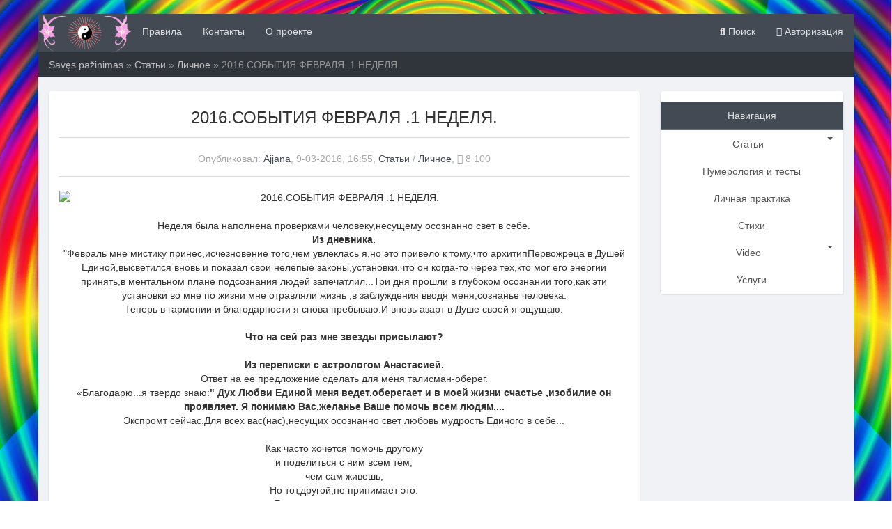

--- FILE ---
content_type: text/html; charset=utf-8
request_url: https://savespazinimas.lt/stati/licnoe/3350-20161.html
body_size: 35896
content:
<!DOCTYPE html>
<html lang="ru">
<html>
	<head>
        <!-- Global site tag (gtag.js) - Google Analytics -->
<script async src="https://www.googletagmanager.com/gtag/js?id=G-2ZYXZQBS6H"></script>
<script>
  window.dataLayer = window.dataLayer || [];
  function gtag(){dataLayer.push(arguments);}
  gtag('js', new Date());

  gtag('config', 'G-2ZYXZQBS6H');
</script>
		<title>2016.СОБЫТИЯ ФЕВРАЛЯ .1 НЕДЕЛЯ. » Savęs pažinimas</title>
<meta name="charset" content="utf-8">
<meta name="title" content="2016.СОБЫТИЯ ФЕВРАЛЯ .1 НЕДЕЛЯ. » Savęs pažinimas">
<meta name="description" content="1неделя февраля, с 1по 7 ЭНЕРГИИ ФЕВРАЛЯ.   ФЕВРАЛЬ ДОБРЕЕ БУДЕТ К ТЕМ, КТО СЕРДЦЕМ ЧИСТ И НЕ ЛУКАВИТ. МЕТЕЛЬ ВСЕ БЕДЫ УНЕСЕТ И В ЖИЗНИ РАДОСТЬ НАМ ФЕВРАЛЬ ПОДАРИТ.  Неделя была наполнена">
<meta name="keywords" content="ощущаю,помочь,перед,установки,когда,осознанно,звезды,может,Единой,жизни,любовь,ФЕВРАЛЬ,вновь,другой,ПОРТАЛ,ЛЮБВИ,ЕДИНОГО,Пороге,тревоги,хорошо">
<meta name="generator" content="DataLife Engine (https://dle-news.ru)">
<link rel="canonical" href="https://savespazinimas.lt/stati/licnoe/3350-20161.html">
<link rel="alternate" type="application/rss+xml" title="Savęs pažinimas" href="https://savespazinimas.lt/rss.xml">
<link rel="search" type="application/opensearchdescription+xml" title="Savęs pažinimas" href="https://savespazinimas.lt/index.php?do=opensearch">
<meta property="twitter:title" content="2016.СОБЫТИЯ ФЕВРАЛЯ .1 НЕДЕЛЯ. » Savęs pažinimas">
<meta property="twitter:url" content="https://savespazinimas.lt/stati/licnoe/3350-20161.html">
<meta property="twitter:card" content="summary_large_image">
<meta property="twitter:image" content="http://s48.radikal.ru/i120/1309/72/6a05df76ea7a.jpg">
<meta property="twitter:description" content="Неделя была наполнена проверками человеку,несущему осознанно свет в себе. Из дневника. &quot;Февраль мне мистику принес,исчезновение того,чем увлеклась я,но это привело к тому,что архитипПервожреца в Душей Единой,высветился вновь и показал свои нелепые законы,установки.что он когда-то через">
<meta property="og:type" content="article">
<meta property="og:site_name" content="Savęs pažinimas">
<meta property="og:title" content="2016.СОБЫТИЯ ФЕВРАЛЯ .1 НЕДЕЛЯ. » Savęs pažinimas">
<meta property="og:url" content="https://savespazinimas.lt/stati/licnoe/3350-20161.html">
<meta property="og:image" content="http://s48.radikal.ru/i120/1309/72/6a05df76ea7a.jpg">
<meta property="og:description" content="Неделя была наполнена проверками человеку,несущему осознанно свет в себе. Из дневника. &quot;Февраль мне мистику принес,исчезновение того,чем увлеклась я,но это привело к тому,что архитипПервожреца в Душей Единой,высветился вновь и показал свои нелепые законы,установки.что он когда-то через">

<script src="/engine/classes/js/jquery.js?v=90fe4"></script>
<script src="/engine/classes/js/jqueryui.js?v=90fe4" defer></script>
<script src="/engine/classes/js/dle_js.js?v=90fe4" defer></script>
<script type="application/ld+json">{"@context":"https://schema.org","@graph":[{"@type":"BreadcrumbList","@context":"https://schema.org/","itemListElement":[{"@type":"ListItem","position":1,"item":{"@id":"https://savespazinimas.lt/","name":"Savęs pažinimas"}},{"@type":"ListItem","position":2,"item":{"@id":"https://savespazinimas.lt/stati/","name":"Статьи"}},{"@type":"ListItem","position":3,"item":{"@id":"https://savespazinimas.lt/stati/licnoe/","name":"Личное"}},{"@type":"ListItem","position":4,"item":{"@id":"https://savespazinimas.lt/stati/licnoe/3350-20161.html","name":"2016.СОБЫТИЯ ФЕВРАЛЯ .1 НЕДЕЛЯ."}}]}]}</script>
		<!-- Favicons -->
          <link rel="shortcut icon" href="/templates/MyBlog/images/favicon.ico" />
		<link rel="shortcut icon" href="/templates/MyBlog/images/favicons/favicon.ico">
		<link rel="apple-touch-icon" sizes="57x57" href="/templates/MyBlog/images/favicons/apple-touch-icon-57x57.png">
		<link rel="apple-touch-icon" sizes="114x114" href="/templates/MyBlog/images/favicons/apple-touch-icon-114x114.png">
		<link rel="apple-touch-icon" sizes="72x72" href="/templates/MyBlog/images/favicons/apple-touch-icon-72x72.png">
		<link rel="apple-touch-icon" sizes="144x144" href="/templates/MyBlog/images/favicons/apple-touch-icon-144x144.png">
		<link rel="apple-touch-icon" sizes="60x60" href="/templates/MyBlog/images/favicons/apple-touch-icon-60x60.png">
		<link rel="apple-touch-icon" sizes="120x120" href="/templates/MyBlog/images/favicons/apple-touch-icon-120x120.png">
		<link rel="apple-touch-icon" sizes="76x76" href="/templates/MyBlog/images/favicons/apple-touch-icon-76x76.png">
		<link rel="apple-touch-icon" sizes="152x152" href="/templates/MyBlog/images/favicons/apple-touch-icon-152x152.png">
		<link rel="apple-touch-icon" sizes="180x180" href="/templates/MyBlog/images/favicons/apple-touch-icon-180x180.png">
		<link rel="icon" type="image/png" href="/templates/MyBlog/images/favicons/favicon-192x192.png" sizes="192x192">
		<link rel="icon" type="image/png" href="/templates/MyBlog/images/favicons/favicon-160x160.png" sizes="160x160">
		<link rel="icon" type="image/png" href="/templates/MyBlog/images/favicons/favicon-96x96.png" sizes="96x96">
		<link rel="icon" type="image/png" href="/templates/MyBlog/images/favicons/favicon-16x16.png" sizes="16x16">
		<link rel="icon" type="image/png" href="/templates/MyBlog/images/favicons/favicon-32x32.png" sizes="32x32">
		<meta name="msapplication-TileColor" content="#603cba">
		<meta name="msapplication-TileImage" content="/templates/MyBlog/images/favicons/mstile-144x144.png">
		<meta name="msapplication-square70x70logo" content="/templates/MyBlog/images/favicons/mstile-70x70.png">
		<meta name="msapplication-square150x150logo" content="/templates/MyBlog/images/favicons/mstile-150x150.png">
		<meta name="msapplication-square310x310logo" content="/templates/MyBlog/images/favicons/mstile-310x310.png">
		<meta name="msapplication-wide310x150logo" content="/templates/MyBlog/images/favicons/mstile-310x150.png">
		<!-- mobile tags -->
		<meta http-equiv="X-UA-Compatible" content="IE=edge">
		<meta name="viewport" content="width=device-width, initial-scale=1">
		<!-- Bootstrap -->
		<link rel="stylesheet" href="/templates/MyBlog/css/bootstrap.css">
		<link href="https://maxcdn.bootstrapcdn.com/font-awesome/4.2.0/css/font-awesome.min.css" rel="stylesheet">	
        <link rel="stylesheet" href="https://cdn.jsdelivr.net/npm/@fortawesome/fontawesome-free@6.6.0/css/fontawesome.min.css" integrity="sha384-NvKbDTEnL+A8F/AA5Tc5kmMLSJHUO868P+lDtTpJIeQdGYaUIuLr4lVGOEA1OcMy" crossorigin="anonymous">
		<!-- DLE style -->
		<link rel="stylesheet" href="/templates/MyBlog/css/engine.css">
		<link rel="stylesheet" href="/templates/MyBlog/css/styles.css">
		<link rel="stylesheet" href="/templates/MyBlog/css/gott.css">
        <link rel="stylesheet" href="/templates/MyBlog/css/owl.carousel.css">
        <link rel="stylesheet" href="/templates/MyBlog/css/owl.transitions.css">
        <link rel="stylesheet" href="/templates/MyBlog/css/site.min.css">
        <link rel="stylesheet" href="/templates/MyBlog/css/aos.css">
	</head>
    
	<body>
		<script>
<!--
var dle_root       = '/';
var dle_admin      = '';
var dle_login_hash = '7766441858265a8b332c81413b833036ad9dec82';
var dle_group      = 5;
var dle_skin       = 'MyBlog';
var dle_wysiwyg    = '2';
var quick_wysiwyg  = '2';
var dle_min_search = '4';
var dle_act_lang   = ["Yes", "No", "Enter", "Cancel", "Save", "Delete", "Loading. Please, wait..."];
var menu_short     = 'Quick edit';
var menu_full      = 'Full edit';
var menu_profile   = 'View profile';
var menu_send      = 'Send message';
var menu_uedit     = 'Admin Center';
var dle_info       = 'Information';
var dle_confirm    = 'Confirm';
var dle_prompt     = 'Enter the information';
var dle_req_field  = ["Fill the name field", "Fill the message field", "Fill the field with the subject of the message"];
var dle_del_agree  = 'Are you sure you want to delete it? This action cannot be undone';
var dle_spam_agree = 'Are you sure you want to mark the user as a spammer? This will remove all his comments';
var dle_c_title    = 'Send a complaint';
var dle_complaint  = 'Enter the text of your complaint to the Administration:';
var dle_mail       = 'Your e-mail:';
var dle_big_text   = 'Highlighted section of text is too large.';
var dle_orfo_title = 'Enter a comment to the detected error on the page for Administration ';
var dle_p_send     = 'Send';
var dle_p_send_ok  = 'Notification has been sent successfully ';
var dle_save_ok    = 'Changes are saved successfully. Refresh the page?';
var dle_reply_title= 'Reply to the comment';
var dle_tree_comm  = '0';
var dle_del_news   = 'Delete article';
var dle_sub_agree  = 'Do you really want to subscribe to this article’s comments?';
var dle_captcha_type  = '0';
var dle_share_interesting  = ["Share a link to the selected text", "Twitter", "Facebook", "Вконтакте", "Direct Link:", "Right-click and select «Copy Link»"];
var DLEPlayerLang     = {prev: 'Previous',next: 'Next',play: 'Play',pause: 'Pause',mute: 'Mute', unmute: 'Unmute', settings: 'Settings', enterFullscreen: 'Enable full screen mode', exitFullscreen: 'Disable full screen mode', speed: 'Speed', normal: 'Normal', quality: 'Quality', pip: 'PiP mode'};
var allow_dle_delete_news   = false;
var dle_search_delay   = false;
var dle_search_value   = '';
jQuery(function($){
FastSearch();
});
//-->
</script>
<br>
		<main>
			<div class="container cont-page"> 
                	<nav class="navbar navbar-inverse" role="navigation" style="margin: 0px -15px 15px -15px;">
		<div class="navbar-header">
			<button type="button" class="navbar-toggle" data-toggle="collapse" data-target="#bs-example-navbar-collapse-1">
				<span class="sr-only">Toggle navigation</span>
				<span class="icon-bar"></span>
				<span class="icon-bar"></span>
				<span class="icon-bar"></span>
			</button>
            <div data-aos="zoom-in"><a href="/"><img src="/templates/MyBlog/images/zeoslogo.png" title="Savęs Pažinimas" width="134" height="54" alt="Savęs Pažinimas" /></a></div>
		</div>
		<div class="collapse navbar-collapse" id="bs-example-navbar-collapse-1">
			<ul class="nav navbar-nav">
				<!--<li class="dropdown">
					<a href="#" class="dropdown-toggle" data-toggle="dropdown"> Сайт<b class="caret"></b></a>
					<ul class="dropdown-menu">
                        <li><a href="/rules.html">Правила</a></li>
                        <li><a href="/kontaktai.html">Контакты</a></li>
						<li class="divider"></li> 
                        <li><a href="/statistics.html">Статистика</a></li> 
				  <li><a href="/paslaugos.html">О проекте</a></li>
               
					</ul>
				</li>-->
				        
			 <li><a href="/rules.html">Правила</a></li>
                 <li><a href="/kontaktai.html">Контакты</a></li>
                <li><a href="/paslaugos.html">О проекте</a></li>
			</ul>
            <ul class="nav navbar-nav navbar-right">
            <li><a href="#searchmodal" data-toggle="modal"><i class="fa fa-search" aria-hidden="true"></i> Поиск</a></li>
            <li><a href="#authprof" data-toggle="modal">
                <div data-aos="fade-left">
            
            <i class="fa fa-sign-in"></i> Авторизация
                </div>
            </a></li>
            </ul>
		</div>
	</nav>
<div id="authprof" class="modal fade">
  <div class="modal-dialog">
    <div class="modal-content">
      <div class="modal-header" style="background: #7cd1ef;color: #31708f;border: #4fc1e9;">
        <button type="button" class="close" data-dismiss="modal" aria-hidden="true">?</button>
        <h4 class="modal-title">
        
         Авторизация
        </h4>
      </div>
      <div class="modal-body">
        ﻿<div class="row">
		<div class="col-md-12 col-md-12 col-lg-12 col-lg-12">
    	 <div class="well profile" style="width: 100%;">
             
             	
<!--noindex-->			 
	<div>
        <center><h4> Вход на сайт</h4></center><hr />
		<p>
			<form  role="form" method="post" action="">
				<div class="input-group">
          <span class="input-group-addon"><i class="fa fa-user" ></i></span>
          <input type="text" name="login_name" id="inputEmail" class="form-control" placeholder="Введите логин">
        </div><br>
				<div class="input-group">
          <span class="input-group-addon"><i class="fa fa-lock" ></i></span>
          <input type="password" name="login_password" id="inputPassword" class="form-control" placeholder="Введите пароль">
        </div><br>
				<div class="checkbox">
					<label><input type="checkbox" value="1" name="login_not_save" /> Запомнить</label>
				</div>
				<button type="submit" class="btn btn-primary">Войти</button>
				<input class="form-control" name="login" type="hidden" id="login" value="submit" />

			</form>
		</p>
<div class="btn-group btn-group-justified">
  <div class="btn-group">
      <a href="https://savespazinimas.lt/index.php?do=register"><button type="button" class="btn btn-default">Регистрация</button></a>
  </div>
  <div class="btn-group">
      <a href="https://savespazinimas.lt/index.php?do=lostpassword"><button type="button" class="btn btn-default">Забыли пароль?</button></a>
  </div>
</div>
		<p><br></p>
	</div>

	<div>
        <center><h4>Войти с помощью социальных сетей</h4></center>
		<p>
			
			
			
			
			
		</p>	
	</div>
<!--/noindex-->																																																																																																																																																				

    	 </div>                 
		</div>
	</div>
      </div>
    </div>
  </div>
</div>

<div id="searchmodal" class="modal fade">
  <div class="modal-dialog">
    <div class="modal-content">
      <div class="modal-header" style="background: #7cd1ef;color: #31708f;border: #4fc1e9;">
        <button type="button" class="close" data-dismiss="modal" aria-hidden="true">?</button>
        <h4 class="modal-title">Поиск по сайту</h4>
      </div>
      <div class="modal-body">
        <form class="form-inline" role="form" method="post" action=''>
            <div class="input-group" style="width: 100%;">
                <input type="text" class="form-control" name="story">
				<input type="hidden" name="do" value="search">
				<input type="hidden" name="subaction" value="search">
				<span class="input-group-btn">
                <input class="btn btn-default" value="Найти" type="submit" / style="width: 100%;">	
                </span>
            </div>
        </form>
      </div>
    </div>
  </div>
</div>
                
                <div class="row">
	<div class="col-xs-12 col-sm-12 col-md-12 col-lg-12">
		<div class="breadcrumb">
			<a href="https://savespazinimas.lt/">Savęs pažinimas</a> » <a href="https://savespazinimas.lt/stati/">Статьи</a> » <a href="https://savespazinimas.lt/stati/licnoe/">Личное</a> » 2016.СОБЫТИЯ ФЕВРАЛЯ .1 НЕДЕЛЯ.
		</div>
	</div>
</div>
                
				
				<div class="row">
					<div class="col-xs-12 col-sm-12 col-md-9 col-lg-9">
						
						<div class="panel panel-">
<div class="panel-body">
<div class="row">
	<article>
		<div class="col-xs-12 col-sm-12 col-md-12 col-lg-12">
            <h3 style="margin: -5px 0px 3px 0;">2016.СОБЫТИЯ ФЕВРАЛЯ .1 НЕДЕЛЯ.</h3>
			<hr class="hr1"><br>
            <div class="infull">Опубликовал: <span class="shtitle"><a onclick="ShowProfile('Ajjana', 'https://savespazinimas.lt/user/Ajjana/', '0'); return false;" href="https://savespazinimas.lt/user/Ajjana/">Ajjana</a></span>, 9-03-2016, 16:55, <span class="shtitle"><a href="https://savespazinimas.lt/stati/">Статьи</a> / <a href="https://savespazinimas.lt/stati/licnoe/">Личное</a></span>, <i class="fa fa-eye"></i> 8 100 <!--<i class="fa fa-comment-o"></i> 0 --></div>
            <hr class="hr1">
			<br>
		          	<div class="full-content"><div style="text-align:center;"><!--dle_image_begin:http://s48.radikal.ru/i120/1309/72/6a05df76ea7a.jpg|--><img src="http://s48.radikal.ru/i120/1309/72/6a05df76ea7a.jpg" style="max-width:100%;" alt="2016.СОБЫТИЯ ФЕВРАЛЯ .1 НЕДЕЛЯ."><!--dle_image_end--></div><br>Неделя была наполнена проверками человеку,несущему осознанно свет в себе.<br><b>Из дневника.</b><br>"Февраль мне мистику принес,исчезновение того,чем увлеклась я,но это привело к тому,что архитипПервожреца в Душей Единой,высветился вновь и показал свои нелепые законы,установки.что он когда-то через тех,кто мог его энергии принять,в ментальном плане подсознания людей запечатлил...Три дня прошли в глубоком осознании того,как эти установки во мне по жизни мне отравляли жизнь ,в заблуждения вводя меня,сознанье человека.<br>Теперь в гармонии и благодарности я снова пребываю.И вновь азарт в Душе своей я ощущаю.<br><br><b>Что на сей раз мне звезды присылают?</b><br><br><b>Из переписки с астрологом Анастасией.</b><br>Ответ на ее предложение сделать  для меня талисман-оберег.<br>«Благодарю...я  твердо знаю:<b>" Дух Любви Единой меня ведет,оберегает и  в  моей жизни счастье ,изобилие он проявляет. Я понимаю Вас,желанье Ваше помочь всем людям....</b><br>Экспромт сейчас.Для всех вас(нас),несущих осознанно свет любовь мудрость Единого в себе...<br><br>Как часто хочется помочь другому<br>и поделиться с ним всем тем,<br>чем сам живешь,<br>Но тот,другой,не принимает это.<br>Быть может,время не пришло,<br>а может быть ему не суждено<br>понять все то,что звезды говорят..<br>Ты понимаешь это,терпеливо ждешь,<br>когда проснется человек.<br>Надеждой,верою горя,<br>свой факел знания настойчиво неся....<br>С уважением Лея Любовь."<br><br><b>"05.02.2016.ВХОЖДЕНИЕ В ПОРТАЛ ЛЮБВИ ЕДИНОГО.</b><br>Открылись Двери в Глубине<br>стою я на Пороге<br>и в Неизвестное смотрю,<br>но нет во мне тревоги.<br><br>Мне хорошо.Тепло.Уютно.<br>Я ощущаю трепет.Зов.<br>Иду навстречу смело в неизвестность,<br>во мне и радость. и любовь.<br><br>Предстала я перед Незримым<br>всю обнажив себя до дна.<br>Слилась я с сердцем  и Душою,<br>доверия к НЕМУ  полна..<br><br>Свет Ангел крылья распахнул<br>я замерла перед полетом...<br>восторг,реальность бытия<br>пронзил меня и,я паря,<br><br>лечу по залу<br>в танце словно птица,<br>забыв про годы ,про себя...<br><br><b>А на другой день Архитип Первожреца раскрыл свои мыслеформы,созданные в моменты ослепления любви и мудрости в нем,под воздействием ненависти к Человеку...</b><br><br>Продолжение следует. ..<br>Лея.2016.
					<br>
					<hr class="hr1">
                        
<br>						
					
						<div class="ratebox2">
						<ul class="reset">
						  <li><a href="#" onclick="doRate('plus', '3350'); return false;" ><img src="/templates/MyBlog/images/like.png" title="Нравится" alt="Нравится" style="width:14px;" /></a></li>
						  <li><span id="ratig-layer-3350"><span class="ratingtypeplus" >0</span></span></li>
						</ul></div>
						

					
					</div>
		          	<p>&emsp; </p>
	         	
	         		<p>
	         			
	         		</p>
	         		  
        
		</div>
	</article>
</div>
</div>
<div class="panel-footer">


</div>
</div>
 

<div class="panel panel-default">
<div class="panel-heading">Похожие публикации</div>
<div class="panel-body">
<div class="row">
	<section>
		<div class="col-lg-12 clearfix">
			<ul class="list-group">
				<div class="media">
  <a class="pull-left" href="https://savespazinimas.lt/stati/licnoe/3277-..html">
    <img class="media-object" src="http://img0.liveinternet.ru/images/attach/c/8/100/330/100330532_nyaM9RJvuoc.jpg" style="width:100px">
  </a>
  <div class="media-body">
      <a href="https://savespazinimas.lt/stati/licnoe/3277-..html"><h4 class="media-heading">02:02.2016.ЭКСПРОМТ ДУШИ...</h4></a>
    Как часто хочется помочь другому и поделиться с ним всем тем, чем сам живешь,[...
  </div>
</div><div class="media">
  <a class="pull-left" href="https://savespazinimas.lt/stati/licnoe/3347-2016.4..html">
    <img class="media-object" src="http://ardali.ucoz.ru/_pu/4/82769831.jpg" style="width:100px">
  </a>
  <div class="media-body">
      <a href="https://savespazinimas.lt/stati/licnoe/3347-2016.4..html"><h4 class="media-heading">2016.СОБЫТИЯ ФЕВРАЛЯ .4 НЕДЕЛЯ.</h4></a>
    .4неделя.с 22 по 28.02. Из предсказательного календаря Леи Айянасан на 2016г. &quot;ЭНЕРГИИ...
  </div>
</div><div class="media">
  <a class="pull-left" href="https://savespazinimas.lt/stati/licnoe/3291--.-..html">
    <img class="media-object" src="http://gazetadnovets.ru/files/87/137/x_ab17e707_1_.jpg" style="width:100px">
  </a>
  <div class="media-body">
      <a href="https://savespazinimas.lt/stati/licnoe/3291--.-..html"><h4 class="media-heading">ПРОЯВЛЕНИЕ СКРЫТОГО.ФРАГМЕНТ ИСТОРИИ ПЕРВОЖРЕЦА.ЛИЧНОЕ</h4></a>
    По мере того,как я земная,выучиваю свои уроки,дары Единого приходят в мою жизнь......
  </div>
</div><div class="media">
  <a class="pull-left" href="https://savespazinimas.lt/stati/licnoe/3243-kto-on.html">
    <img class="media-object" src="/templates/MyBlog/dleimages/no_image.jpg" style="width:100px">
  </a>
  <div class="media-body">
      <a href="https://savespazinimas.lt/stati/licnoe/3243-kto-on.html"><h4 class="media-heading">КТО ОН?</h4></a>
    Он-Тот,кто спрятал Сам Себя внутри меня Эоны лет Он терпеливо ждал, когда же всю себя приму, когда...
  </div>
</div><div class="media">
  <a class="pull-left" href="https://savespazinimas.lt/main/stixi/671-vozvraschenie.html">
    <img class="media-object" src="/templates/MyBlog/dleimages/no_image.jpg" style="width:100px">
  </a>
  <div class="media-body">
      <a href="https://savespazinimas.lt/main/stixi/671-vozvraschenie.html"><h4 class="media-heading">ВОЗВРАЩЕНИЕ</h4></a>
    Мой Дракон во мне расправил крылья и летит,несет меня туда,где Свет,...
  </div>
</div>
			</ul>
		</div>
	</section>
</div>
</div>
</div>


<div class="row">
	<section>
		<div class="col-xs-12 col-sm-12 col-md-12 col-lg-12">
		
		  	<p><!--dlenavigationcomments--></p>
		</div>
	</section>
</div>
					</div>
					<div class="col-xs-12 col-sm-12 col-md-3 col-lg-3">
						<div data-aos="zoom-in-up">
<div class="panel panel-default">
  <div class="panel-heading" style="background-color: #434A54;border-color: #656D78;color: #ddd;">Навигация</div>
    <div id="main-menu" class="list-group">
                <a href="#m1" class="list-group-item" data-toggle="collapse" data-parent="#main-menu">Статьи  <span class="caret pull-right"></span></a>
                <div class="collapse list-group-level1" id="m1">
                              <a href="/stati/alximija/" class="list-group-item" data-parent="#sub-menu">Алхимия</a>
                    <a href="/stati/aktivizacija-dnk/" class="list-group-item" data-parent="#sub-menu">Активация ДНК</a>
                     <a href="/stati/praktika_ru/" class="list-group-item" data-parent="#sub-menu">Практика</a>                    
                    <a href="/stati/astraljnje-planj/" class="list-group-item" data-parent="#sub-menu">Астральные планы</a>
					<a href="/stati/voznesenie/" class="list-group-item" data-parent="#sub-menu">Вознесение</a>
					<a href="/stati/gaja-issledovaniye/" class="list-group-item" data-parent="#sub-menu">Гайя-метафизика </a>
					<a href="/stati/duxovnoe/" class="list-group-item" data-parent="#sub-menu">Духовное</a>
					<a href="/stati/deti-novogo-vremeni/" class="list-group-item" data-parent="#sub-menu">Дети Нового времени </a>
					<a href="/stati/zemnoje/" class="list-group-item" data-parent="#sub-menu">Земное</a>
					<a href="/stati/kvantovaja-fizika/" class="list-group-item" data-parent="#sub-menu">Квантовая физика</a>
					<a href="/stati/krajon/" class="list-group-item" data-parent="#sub-menu">Крайон</a>
					<a href="/stati/liubovj-sex/" class="list-group-item" data-parent="#sub-menu">Любовь.Секс</a>
					<a href="/stati/lietuviu/" class="list-group-item" data-parent="#sub-menu">Литовский</a>
					<a href="/stati/magija/" class="list-group-item" data-parent="#sub-menu">Магия</a>
					<a href="/stati/xronika-akachi/" class="list-group-item" data-parent="#sub-menu">Хроники Акаши</a>
					<a href="/stati/cenneling/" class="list-group-item" data-parent="#sub-menu">Челенинг</a>
				</div>
            	<a href="/stati/numerologiya-i-testy/" class="list-group-item">Нумерология и тесты</a>
                <a href="/stati/licnoe/" class="list-group-item">Личная практика</a>
                <a href="/stixi" class="list-group-item">Стихи</a>
               
              <a href="#m2" class="list-group-item" data-toggle="collapse" data-parent="#main-menu">Video<span class="caret pull-right"></span></a>
                <div class="collapse list-group-level1" id="m2">
                    <a href="/media/naucno-poznavateljnje/" class="list-group-item" data-parent="#sub-menu">Ученые-Познавательные</a>
                    <a href="/media/xudozestvennje-filmj/" class="list-group-item" data-parent="#sub-menu">Фильмы</a>
                    <a href="/media/psixologija/" class="list-group-item" data-parent="#sub-menu">Психология 3-го тысячелетия</a>
					<a href="/media/treningi/" class="list-group-item" data-parent="#sub-menu">Коучинг</a>
					<a href="/media/lekcii/" class="list-group-item" data-parent="#sub-menu">Лекции</a>
					<a href="/media/psixologija-otnochenij/" class="list-group-item" data-parent="#sub-menu">Психология отношений</a>
					<a href="/media/meditativnaja-muzjka/" class="list-group-item" data-parent="#sub-menu">Медитативная музыка</a>
					<a href="/media/meditacii/" class="list-group-item" data-parent="#sub-menu">Медитация.практика</a>
					<a href="/media/muzjka/" class="list-group-item" data-parent="#sub-menu">Музыка</a>
					<a href="/media/muljtfilmj/" class="list-group-item" data-parent="#sub-menu">Мультфильмы</a>
					<a href="/media/audio/" class="list-group-item" data-parent="#sub-menu">Аудио</a>
                    
                </div>
         <a href="http://savespazinimas.lt/paslaugos.html" class="list-group-item">Услуги</a>
        </div>   
</div>
</div>



<div data-aos="zoom-in-up">
<div class="panel panel-default">
  <div class="panel-heading" style="background-color: #434A54;border-color: #656D78;color: #ddd;">Облако тегов</div>
  <div class="panel-body">
    <span class="clouds_xsmall"><a href="https://savespazinimas.lt/tags/%D0%B2%D0%B7%D0%B3%D0%BB%D1%8F%D0%B4/" title="Publication found: 1">взгляд</a></span> <span class="clouds_xlarge"><a href="https://savespazinimas.lt/tags/%D0%B2%D1%80%D0%B5%D0%BC%D1%8F/" title="Publication found: 2">время</a></span> <span class="clouds_xsmall"><a href="https://savespazinimas.lt/tags/%D0%B4%D1%83%D1%88%D0%B0/" title="Publication found: 1">душа</a></span> <span class="clouds_xsmall"><a href="https://savespazinimas.lt/tags/%D0%B7%D0%B4%D0%BE%D1%80%D0%BE%D0%B2%D1%8C%D0%B5/" title="Publication found: 1">здоровье</a></span> <span class="clouds_xsmall"><a href="https://savespazinimas.lt/tags/%D0%B7%D0%B5%D0%BC%D0%BB%D0%B8/" title="Publication found: 1">земли</a></span> <span class="clouds_xsmall"><a href="https://savespazinimas.lt/tags/%D0%BA%D0%B0%D1%80%D0%B0%D1%87%D1%83%D0%BD/" title="Publication found: 1">карачун</a></span> <span class="clouds_xsmall"><a href="https://savespazinimas.lt/tags/%D0%BC%D0%B5%D1%81%D1%82%D1%8C/" title="Publication found: 1">месть</a></span> <span class="clouds_xsmall"><a href="https://savespazinimas.lt/tags/%D0%BC%D0%B8%D1%80%D1%8B/" title="Publication found: 1">миры</a></span> <span class="clouds_xsmall"><a href="https://savespazinimas.lt/tags/%D0%BC%D1%83%D0%B6%D1%87%D0%B8%D0%BD%D0%B0%D0%BC/" title="Publication found: 1">мужчинам</a></span> <span class="clouds_xsmall"><a href="https://savespazinimas.lt/tags/%D0%BC%D1%8B%D1%81%D0%BB%D0%B8/" title="Publication found: 1">мысли</a></span> <span class="clouds_xsmall"><a href="https://savespazinimas.lt/tags/%D0%BD%D0%B5%D0%B3%D0%B0%D1%82%D0%B8%D0%B2/" title="Publication found: 1">негатив</a></span> <span class="clouds_xsmall"><a href="https://savespazinimas.lt/tags/%D0%BE%D0%BA%D0%BE%D0%B2%D1%8B/" title="Publication found: 1">оковы</a></span> <span class="clouds_xsmall"><a href="https://savespazinimas.lt/tags/%D0%BE%D1%81%D0%B2%D0%BE%D0%B1%D0%BE%D0%B6%D0%B4%D0%B5%D0%BD%D0%B8%D0%B5/" title="Publication found: 1">освобождение</a></span> <span class="clouds_xsmall"><a href="https://savespazinimas.lt/tags/%D0%BE%D1%81%D0%BE%D0%B7%D0%BD%D0%B0%D0%BD%D0%B8%D0%B5/" title="Publication found: 1">осознание</a></span> <span class="clouds_xsmall"><a href="https://savespazinimas.lt/tags/%D0%BF%D1%80%D0%B8%D0%BD%D1%8F%D1%82%D0%B8%D0%B5/" title="Publication found: 1">принятие</a></span> <span class="clouds_xsmall"><a href="https://savespazinimas.lt/tags/%D0%BF%D1%80%D0%BE%D0%B8%D1%81%D1%85%D0%BE%D0%B4%D1%8F%D1%89%D0%B5%D0%B5/" title="Publication found: 1">происходящее</a></span> <span class="clouds_xsmall"><a href="https://savespazinimas.lt/tags/%D1%80%D0%B5%D0%B0%D0%BA%D1%86%D0%B8%D1%8F/" title="Publication found: 1">реакция</a></span> <span class="clouds_xsmall"><a href="https://savespazinimas.lt/tags/%D1%81%D0%B2%D0%B5%D1%80%D1%88%D0%B8%D0%BB%D0%BE%D1%81%D1%8C/" title="Publication found: 1">свершилось</a></span> <span class="clouds_xsmall"><a href="https://savespazinimas.lt/tags/%D1%81%D0%B5%D0%BA%D1%81%D1%83%D0%B0%D0%BB%D1%8C%D0%BD%D0%BE%D1%81%D1%82%D1%8C/" title="Publication found: 1">сексуальность</a></span> <span class="clouds_xsmall"><a href="https://savespazinimas.lt/tags/%D1%81%D0%BE%D0%B1%D1%8B%D1%82%D0%B8%D1%8F/" title="Publication found: 1">события</a></span> <span class="clouds_xsmall"><a href="https://savespazinimas.lt/tags/%D1%81%D0%BE%D0%BB%D0%BD%D1%86%D0%B5/" title="Publication found: 1">солнце</a></span> <span class="clouds_xsmall"><a href="https://savespazinimas.lt/tags/%D1%87%D0%B5%D0%BB%D0%BE%D0%B2%D0%B5%D0%BA/" title="Publication found: 1">человек</a></span> <span class="clouds_xsmall"><a href="https://savespazinimas.lt/tags/%D1%8D%D0%BA%D1%81%D0%BF%D1%80%D0%BE%D0%BC%D1%82/" title="Publication found: 1">экспромт</a></span> <span class="clouds_xsmall"><a href="https://savespazinimas.lt/tags/%D1%8D%D0%BC%D0%BE%D1%86%D0%B8%D0%B8/" title="Publication found: 1">эмоции</a></span>
  </div>
</div>
</div>
					</div>           
				</div>
                <div class="panel panel-default" style="margin: 5px -15px 0px -15px;">
                <div class="panel-heading footerh" style="background-color: #434A54;color:#ddd;border-color: #434a54; font-family:NautilusPompilius;">savespazinimas.lt</div>
                <div class="panel-body" style="background: #F7F9F9 ;color: #222;">
                        <div class="row">
  <div class="col-md-3 col-xs-3 col-sm-3 col-md-3 col-lg-3 col-xl-3">
       
     <div class="flogo" ><a href="/index.php?do=cat&category=main"><img src="/templates/MyBlog/images/zeoslogo.png" title="Savęs Pažinimas" width="134" height="54" alt="Savęs Pažinimas" /></a></div>
  </div>
    <div class="col-md-9 col-xs-9 col-sm-9 col-md-9 col-lg-9 col-xl-9">
        <h4> © 2025 "Savęs Pažinimas"</h4>
	 Visos teisės saugomos <br>
    </div>
</div>
                </div>
                </div>
			</div>
		</main>
        <br>

        <script>
    	$(document).ready(function() {
  		$("#owl-demo").owlCarousel({
      	autoPlay: 3000, 
      	pagination:false,
      	navigation:false,
      	items : 4,
      	itemsDesktop : [1199,3],
      	itemsDesktopSmall : [979,3]
  		});
		});
		</script>
        <script>
        $(document).ready(function() {
 
        $("#owl-demo1").owlCarousel({
        autoPlay: 3000, 
        navigation : false, // Show next and prev buttons
        slideSpeed : 300,
        paginationSpeed : 400,
        singleItem:true,
        transitionStyle : "fadeUp"
 
        // "singleItem:true" is a shortcut for:
        // items : 1, 
        // itemsDesktop : false,
        // itemsDesktopSmall : false,
        // itemsTablet: false,
        // itemsMobile : false
 
        });
 
        });
        </script>
    <script src="/templates/MyBlog/js/aos.js"></script>
    <script>
      AOS.init({
        easing: 'ease-in-out-sine'
      });
    </script>
		<script src="/templates/MyBlog/js/bootstrap.js"></script>
		<script src="/templates/MyBlog/js/libs.js"></script>
        <script src="/templates/MyBlog/js/owl.carousel.js"></script>

	</body>
</html>
<!-- DataLife Engine Copyright SoftNews Media Group (http://dle-news.ru) -->


--- FILE ---
content_type: text/css
request_url: https://savespazinimas.lt/templates/MyBlog/css/gott.css
body_size: 21562
content:
@font-face {
    font-family:NautilusPompilius; 
    src: url(../css/8343.otf); 
   }
@font-face {
    font-family:Trebuchet MS; 
    src: url(../css/ff.ttf); 
   }
.cont-page{
    background-color: #f1f2f6;
    box-shadow: 0 2px 6px 0 rgba(0,0,0,0.11), 0 0 35px 0 rgba(0,0,0,0.06);
    -webkit-box-shadow: 0 2px 6px 0 rgba(0,0,0,0.11), 0 0 35px 0 rgba(0,0,0,0.06);
}
#owl-demo .item img{
    display: block;
    width: 100%;
    height: auto;
}
#owl-demo .item{
  margin: 4px;
}

.t_title{
        color: #434a54;
    line-height: 1.1;
    font-size: 14px;
    text-align: left;
}
#owl-demo1 .item img{
    display: block;
    width: 100%;
        height: 400px;
}

#owl-demo .item{

  text-align: center;
}
.customNavigation{
  text-align: center;
}
//use styles below to disable ugly selection
.customNavigation a{
  -webkit-user-select: none;
  -khtml-user-select: none;
  -moz-user-select: none;
  -ms-user-select: none;
  user-select: none;
  -webkit-tap-highlight-color: rgba(0, 0, 0, 0);
}
.short-title{
        font-size: 16px;
       margin: -5px 0px 5px 0px;
}
.short-title a{
    text-decoration: none;
    color: #434A54;
    transition: 0.3s;
}
.short-title a:hover{
    text-decoration: none;
    color: #000;
    transition: 0.3s;
}
.shtitle a{
    color: #434A54;
    transition: 0.3s;
}
.shtitle a:hover{
    text-decoration: none;
    color: #000;
    transition: 0.3s;
}




figure.snip1253 {
  font-family: 'Raleway', Arial, sans-serif;
  color: #fff;
  position: relative;
  float: left;
  overflow: hidden;
  margin: 10px 1%;
  
  width: 100%;
  background-color: #ffffff;
  color: #000000;
  text-align: left;
  font-size: 16px;
  
}
figure.snip1253 * {
  -webkit-box-sizing: border-box;
  box-sizing: border-box;
  -webkit-transition: all 0.3s ease;
  transition: all 0.3s ease;
}
figure.snip1253 .image {
  max-height: 220px;
  overflow: hidden;
}
figure.snip1253 img {
  max-width: 100%;
  vertical-align: top;
  position: relative;
}
figure.snip1253 figcaption {
   margin: -40px 15px 5px;
    padding: 15px;
    height: 130px;
    position: relative;
    background-color: #ffdd87;
    border: 1px solid #ffce54;
    border-radius: 4px;
    -webkit-box-shadow: 0 1px 2px rgba(0,0,0,.2);
    -moz-box-shadow: 0 1px 2px rgba(0,0,0,.2);
    box-shadow: 0 1px 2px rgba(0,0,0,.2);
    -webkit-border-radius: 4px;
    -moz-border-radius: 4px;
}
figure.snip1253 .date {
  background-color: #2980b9;
  top: 15px;
  color: #fff;
  left: 15px;
  min-height: 48px;
  min-width: 48px;
  position: absolute;
  text-align: center;
  font-size: 20px;
  font-weight: 700;
  text-transform: uppercase;
}
figure.snip1253 .date span {
  display: block;
  line-height: 24px;
}
figure.snip1253 .date .month {
  font-size: 14px;
  background-color: rgba(0, 0, 0, 0.1);
}
figure.snip1253 h3,
figure.snip1253 p {
  margin: 0;
  padding: 0;
}
figure.snip1253 h3 {
  min-height: 50px;
  margin-bottom: 10px;
  margin-left: 60px;
  display: inline-block;
  font-weight: 600;
  text-transform: uppercase;
}
figure.snip1253 p {
  font-size: 0.8em;
  margin-bottom: 20px;
  line-height: 1.6em;
}
figure.snip1253 footer {
  padding: 0 25px;
  background-color: #20638f;
  color: #e6e6e6;
  font-size: 0.8em;
  line-height: 30px;
  text-align: right;
}
figure.snip1253 footer > div {
  display: inline-block;
  margin-left: 10px;
}
figure.snip1253 footer i {
  color: rgba(255, 255, 255, 0.2);
  margin-right: 5px;
}
figure.snip1253 a {
  left: 0;
  right: 0;
  top: 0;
  bottom: 0;
  position: absolute;
  z-index: 1;
}
figure.snip1253:hover img,
figure.snip1253.hover img {
  -webkit-transform: scale(1.15);
  transform: scale(1.15);
}
#main-menu {
    background-color:#ffffff;
}

.list-group-item {
    background-color: #fff;
    border: none;
}

a.list-group-item {
    color: #555;
}

a.list-group-item:hover,
a.list-group-item:focus {
    background-color: #e6e9ed;
}

a.list-group-item.active,
a.list-group-item.active:hover,
a.list-group-item.active:focus {
    color: #FFF;
    background-color: #e6e9ed;
    border: none;
}

.list-group-item:first-child,
.list-group-item:last-child {
    border-radius: 0;
}

.list-group-level1 .list-group-item {
    padding-left:30px;
}

.list-group-level2 .list-group-item {
    padding-left:60px;
}
.tab-content{
    padding: 10px;
}
.nav-tabs{
    background-color: #e6e9ed;
    border-bottom: none;
    border-radius: 4px 4px 0 0;
    -webkit-border-radius: 4px 4px 0 0;
    -moz-border-radius: 4px 4px 0 0;
}

.profile 
{
    min-height: 355px;
    display: inline-block;
    }
figcaption.ratings
{
    margin-top:20px;
    }
figcaption.ratings a
{
    color:#f1c40f;
    font-size:11px;
    }
figcaption.ratings a:hover
{
    color:#f39c12;
    text-decoration:none;
    }
.divider 
{
    border-top:1px solid rgba(0,0,0,0.1);
    }
.emphasis 
{
    border-top: 4px solid transparent;
    }
.emphasis:hover 
{
    border-top: 4px solid #1abc9c;
    }
.emphasis h2
{
    margin-bottom:0;
    }
span.tags 
{
    background: #1abc9c;
    border-radius: 2px;
    color: #f5f5f5;
    font-weight: bold;
    padding: 2px 4px;
    }
.panel-body img{
    max-width: 100%;
    
}
.blue{
	background-color: #7cd1ef;
    border: #4fc1e9;
    color: #31708f;
}
.full-title{
        font-size: 20px;
    margin: 0px 0px 15px 0px;
}
.hr1{
    margin-top: 15px;
    margin-bottom: 0px;
    border: 0;
    border-top: 1px solid #d8d8d8;
}
.infull{
    color:#a9a8a8;
    
}
.comment-list .row {
  margin-bottom: 0px;
}
.comment-list .panel .panel-heading {
  padding: 4px 15px;
  position: absolute;
  border:none;
  /*Panel-heading border radius*/
  border-top-right-radius:0px;
  top: 1px;
}
.comment-list .panel .panel-heading.right {
  border-right-width: 0px;
  /*Panel-heading border radius*/
  border-top-left-radius:0px;
  right: 16px;
}
.comment-list .panel .panel-heading .panel-body {
  padding-top: 6px;
}
.comment-list figcaption {
  /*For wrapping text in thumbnail*/
  word-wrap: break-word;
}
/* Portrait tablets and medium desktops */
@media (min-width: 768px) {
  .comment-list .arrow:after, .comment-list .arrow:before {
    content: "";
    position: absolute;
    width: 0;
    height: 0;
    border-style: solid;
    border-color: transparent;
  }
  .comment-list .panel.arrow.left:after, .comment-list .panel.arrow.left:before {
    border-left: 0;
  }
  /*****Left Arrow*****/
  /*Outline effect style*/
  .comment-list .panel.arrow.left:before {
    left: 0px;
    top: 30px;
    /*Use boarder color of panel*/
    border-right-color: inherit;
    border-width: 16px;
  }
  /*Background color effect*/
  .comment-list .panel.arrow.left:after {
    left: 1px;
    top: 31px;
    /*Change for different outline color*/
    border-right-color: #FFFFFF;
    border-width: 15px;
  }
  /*****Right Arrow*****/
  /*Outline effect style*/
  .comment-list .panel.arrow.right:before {
    right: -16px;
    top: 30px;
    /*Use boarder color of panel*/
    border-left-color: inherit;
    border-width: 16px;
  }
  /*Background color effect*/
  .comment-list .panel.arrow.right:after {
    right: -14px;
    top: 31px;
    /*Change for different outline color*/
    border-left-color: #FFFFFF;
    border-width: 15px;
  }
}
.comment-list .comment-post {
  margin-top: 6px;
}
.footerh{
    background-color: #434A54;
    border-radius: none;
    color: #ddd;
    border-top-left-radius: 0px;
    border-top-right-radius: 0px;
}
/* Опросы */
	.vote_title { margin-top: 0; }
		.vote_more { margin: -.6em 0 1em 0; text-transform: lowercase; }

		.vote_list {     margin: -10px 0px 10px 0; }
		.vote_list .vote, .vote_list .pollanswer { margin: .6em 0 .2em 0; }
		.vote_list .vote > input, .vote_list .pollanswer > input { display:none;  }
		.vote_list .vote > input + label:before, .vote_list .pollanswer > input + label:before {
			display:inline-block;
			width: 12px; height: 12px;
			border: 2px solid #c3c3c3;
			background-color: transparent;
			margin: -3px 4px 0 0;
			vertical-align:middle;
			cursor:pointer;
			content: "";
			border-radius: 2px;
		}
		.vote_list .vote > input[type="radio"] + label:before,
		.vote_list .pollanswer > input[type="radio"] + label:before { border-radius: 50%; }
		.vote_list .vote > input + label:hover:before, .vote_list .pollanswer > input + label:hover:before { border-color: #000; }
		.vote_list .vote > input:checked + label:before, .vote_list .pollanswer > input:checked + label:before {
			background-color: #ffde27;
			width: 8px; height: 8px;
			border: 4px solid #000;
		}
		.vote_list .vote > input + label:before, .vote_list .vote > input:checked + label:before,
		.vote_list .pollanswer > input + label:before, .vote_list .pollanswer > input:checked + label:before
		{ -webkit-transition: border-color ease .2s; transition: border-color ease .2s; }

		.vote_votes, .pollallvotes { font-size: .9em; }
		#dlevotespopupcontent { height: auto !important; overflow: visible !important; }

		/* Кнопка "Результаты опроса" */
		.vote_result_btn {
			border: 0 none;
			display: inline-block;
			vertical-align: middle;
			cursor: pointer;
			height: 40px; width: 40px;
			border-radius: 50%;
			outline: none;
			margin: 0 0 0 10px; padding: 0;
			box-shadow: inset 0 1px 5px 0 rgba(0,0,0,0.14); -webkit-box-shadow: inset 0 1px 5px 0 rgba(0,0,0,0.14);
			background-color: #f2f2f2;

		}
		.vote_result_btn > span { display: block; width: 18px; margin: 2px auto; }
		.vote_result_btn > span > i {
			display: block;
			height: 3px; width: 18px;
			border-radius: 2px;
			margin: 1px 0 3px 0;
			background: #1a1a1a;
			-webkit-transition: width ease .3s; transition: width ease .3s;
		}
		.vote_result_btn > span > i.vr_2 { width: 9px; }
		.vote_result_btn > span > i.vr_3 { width: 13px; }

		.vote_result_btn:hover > span > i.vr_1 { width: 6px; }
		.vote_result_btn:hover > span > i.vr_2 { width: 18px; }
		.vote_result_btn:hover > span > i.vr_3 { width: 15px; }

		/* Опросы в новости */
		.poll_block {
			margin: 1.5em 0; padding: 1.5em;
			background-color: #f2f2f2;
			overflow: hidden;
		}
		.poll_block_in {
			margin: 0 auto;
			background-color: #fff;
			max-width: 400px;
			padding: 50px;
			box-shadow: 0 1px 3px 0 rgba(0,0,0,0.14); -webkit-box-shadow: 0 1px 3px 0 rgba(0,0,0,0.14);
			border-radius: 4px;
		}
.short-text{
    color: #656D78;
    font-size: 100%;
}
.authorinfo{
    border-radius: 50%;
}
.wp-block.property.list {
  border: 1px solid #e0eded;
  margin-bottom: 15px !important;
}
.wp-block {
  margin: 0 0 15px 0;
  -webkit-transition: all .3s linear;
  transition: all .3s linear;
  position: relative;
  cursor: default;
  border-radius: 2px;
}
.wp-block.property.list {
  padding: 15px 15px 0 15px;
}
.wp-block.property.list {
  margin: 0;
  padding: 0;
  font-size: 16px;
  font-weight: 400;
}
.wp-block .wp-block-body {
  padding: 15px;
}
.wp-block.property.list .wp-block-img {
  display: table-cell;
  width: 250px;
}
.wp-block.property.list .wp-block-img img {
  width: 100%;
}
.wp-block.property.list .wp-block-content .content-title {
  font-size: 20px;
  color: #3498db;
  margin-bottom: 5px;
}
.wp-block.property.list .wp-block-body .wp-block-content {
  display: table-cell;
  vertical-align: top;
  padding-left: 15px;
}
.wp-block.property.list .wp-block-content .description {
  padding-bottom: 10px;
  border-bottom: 1px solid #e0eded;
}
.wp-block.property.list .wp-block-footer ul.aux-info {
  width: 100%;
  margin: 0;
  padding: 0;
  display: block;
  background: #fcfcfc;
  border-top: 1px solid #e0eded;
}
.wp-block.property.list .wp-block-footer ul.aux-info li {
  display: table-cell;
  padding: 10px 15px;
  vertical-align: middle;
  border-right: 1px solid #e0eded;
}
.ribbon.base {
  background: #3498db;
  color: #fff;
  border-right: 5px solid #8bc4ea;
}
.ribbon {
  position: absolute;
  top: 20px;
  right: -5px;
  padding: 15px;
}
.base {
  background: #3498db;
  color: #fff !important;
}
.ribbon:before, .ribbon:after {
  content: '';
  position: absolute;
  left: -9px;
  border-left: 10px solid transparent;
}
.ribbon:before {
  top: 0;
}
.ribbon.base:before {
  border-top: 27px solid #3498db;
}
.ribbon.base:after {
  border-bottom: 27px solid #3498db;
}
.ribbon:after {
  bottom: 0;
}
.panel-actions {
  margin-top: -20px;
  margin-bottom: 0;
  text-align: right;
}
.panel-actions a {
  color:#333;
}
.panel-fullscreen {
    display: block;
    z-index: 9999;
    position: fixed;
    width: 100%;
    height: 100%;
    top: 0;
    right: 0;
    left: 0;
    bottom: 0;
    overflow: auto;
}







.wrapper1{
	width:450px;
	margin:30px auto 0;
	background-color:#FFFFFF;
	-webkit-box-sizing: border-box;
  	-moz-box-sizing: border-box;
	box-sizing: border-box;
}

header1{
	text-align:right;
	padding:10px;
	margin-bottom:10px;
	background-color:#5DBA9D;
}

header1 a{
	font-size:20px;
	color:#FFFFFF;
	width:40px;
	height:40px;
	line-height:40px;
	margin-left:10px;
	text-align:center;
	display:inline-block;
}

header1 a:hover, .list-mode header1 a.hide-list:hover{
	background-color:#11956c;
}

header1 a.hide-list{
	background-color:#11956c;
}

.list-mode header a.hide-list{
	background-color:#5DBA9D;
}

.list-mode header a.show-list{
	background-color:#11956c;
}

.container1:after{
	content:"";
	clear:both;
	display:table;
}

.container1{
	padding:10px 0 10px 10px;
}

.wrapper1 .box{
	float:left;
	width:100px;
	height:100px;
	margin:0 10px 10px 0;
	background-color:#CCCCCC;
	-webkit-transition:all 1.0s ease;
	-moz-transition:all 1.0s ease;
	transition:all 1.0s ease;
	transition:all 1.0s ease;
}

.wrapper1.list-mode .container1{
	padding-right:10px;
}

.wrapper1.list-mode .box{
	width:100%;
}

.wp-block.property.list {
  border: 1px solid #e0eded;
  margin-bottom: 15px !important;
}
.wp-block {
  margin: 0 0 15px 0;
  -webkit-transition: all .3s linear;
  transition: all .3s linear;
  position: relative;
  cursor: default;
  border-radius: 2px;
}
.wp-block.property.list {
  padding: 15px 15px 0 15px;
}
.wp-block.property.list {
  margin: 0;
  padding: 0;
  font-size: 16px;
  font-weight: 400;
}
.wp-block .wp-block-body {
  padding: 15px;
}
.wp-block.property.list .wp-block-img {
  display: table-cell;
  width: 250px;
}
.wp-block.property.list .wp-block-img img {
  width: 100%;
}
.wp-block.property.list .wp-block-content .content-title {
  font-size: 20px;
  color: #3498db;
  margin-bottom: 5px;
}
.wp-block.property.list .wp-block-body .wp-block-content {
  display: table-cell;
  vertical-align: top;
  padding-left: 15px;
}
.wp-block.property.list .wp-block-content .description {
  padding-bottom: 10px;
  border-bottom: 1px solid #e0eded;
}
.wp-block.property.list .wp-block-footer ul.aux-info {
  width: 100%;
  margin: 0;
  padding: 0;
  display: block;
  background: #fcfcfc;
  border-top: 1px solid #e0eded;
}
.wp-block.property.list .wp-block-footer ul.aux-info li {
  display: table-cell;
  padding: 10px 15px;
  vertical-align: middle;
  border-right: 1px solid #e0eded;
}
.ribbon.base {
  background: #3498db;
  color: #fff;
  border-right: 5px solid #8bc4ea;
}
.ribbon {
  position: absolute;
  top: 20px;
  right: -5px;
  padding: 15px;
}
.base {
  background: #3498db;
  color: #fff !important;
}
.ribbon:before, .ribbon:after {
  content: '';
  position: absolute;
  left: -9px;
  border-left: 10px solid transparent;
}
.ribbon:before {
  top: 0;
}
.ribbon.base:before {
  border-top: 27px solid #3498db;
}
.ribbon.base:after {
  border-bottom: 27px solid #3498db;
}
.ribbon:after {
  bottom: 0;
}
.pn1{
    background-color: #434A54;
    border-color: #656D78;
    color: #ddd;
}

.user-row {
    margin-bottom: 14px;
}

.user-row:last-child {
    margin-bottom: 0;
}

.dropdown-user {
    margin: 13px 0;
    padding: 5px;
    height: 100%;
}

.dropdown-user:hover {
    cursor: pointer;
}

.table-user-information > tbody > tr {
    border-top: 1px solid rgb(221, 221, 221);
}

.table-user-information > tbody > tr:first-child {
    border-top: 0;
}


.table-user-information > tbody > tr > td {
    border-top: 0;
}
.toppad
{margin-top:20px;
}
.base{
	border:64px solid;
	border-color:#67B2E4 transparent rgba(105,185,238,.50) transparent;
	height:0;
	margin:20% auto;
	position:relative;
	width:0;
}

.base:after,
.base:before,
.angle,
.angle:after,
.angle:before,
.shade{
	height:0;
	position:absolute;
	width:0;
}
.base:after,
.base:before,
.angle:after,
.angle:before{
	content:"";
	z-index:-1;
}

.base:after{
	border-bottom:64px solid #3498DB;
	border-left:64px solid transparent;
	border-right:64px solid transparent;
	left:-128px;
	bottom:0;
	width:128px;
}

.base:before{
	border:128px solid;
	border-color:#A3D1EF transparent transparent;
	left:-128px;
}

.angle{
	border:64px solid;
	border-color:transparent transparent rgba(255,255,255,.40);
	left:-64px;
	top:-128px;
	z-index:0;
}
.angle:after{
	border:128px solid;
	border-color:rgba(54,156,224,.50) transparent transparent;
	left:-128px;
	top:64px;
	-webkit-transform:scaleX(.5);
}
.angle:before{
	background-color:#000;
	border-radius:50%;
	-webkit-filter:blur(12px);
	height:12px;
	left:-32px;
	top:192px;
	-webkit-transform:scaleY(.5);
	width:64px;
	z-index:-1;
}
.flogo{
    font-family: NautilusPompilius;
    font-size: 60px;
    text-shadow: 0px 4px 3px rgba(0,0,0,0.4), 0px 8px 13px rgba(0,0,0,0.1), 0px 18px 23px rgba(0,0,0,0.1);
    color: #F6BB42;
}
.back-to-top {
    cursor: pointer;
    position: fixed;
    bottom: 20px;
    right: 20px;
    display:none;
}
.preloader {
  position: fixed;
  top: 0;
  left: 0;
  right: 0;
  z-index: 1999999999;
}

.preloader.immune {
  bottom: 0;
}

.preloader.white {
  background-color: rgba(255, 255, 255, .3);
}

.preloader.black {
  background-color: rgba(1, 1, 1, .3);
}

.preloader > i.radial-loader:not(:required) {
  -moz-animation: radial-loader .5s infinite linear;
  -webkit-animation: radial-loader .5s infinite linear;
  animation: radial-loader .5s infinite linear;
  border-color: #ea6052;
  border-style: solid;
  border-width: 2px;
  border-right-color: transparent;
  border-radius: 100%;
  display: block;
  position: relative;
  float: right;
  margin: 10px;
  overflow: hidden;
  width: 10px;
  height: 10px;
}

.preloader > span.loading-bar {
  -moz-animation: loading-bar 3s 1;
  -webkit-animation: loading-bar 3s 1;
  animation: loading-bar 3s 1;
  display: block;
  height: 2px;
  background-color: #ea6052;
  opacity: 0;
  transition: width .5s;
}

.preloader > span.loading-bar.red-colored {
  background-color: #ea6052;
}

.preloader > .red-colored.radial-loader {
  border-color: #ea6052 !important;
  border-right-color: transparent !important;
}

.preloader > span.loading-bar.blue-colored {
  background-color: #3498db;
}

.preloader > .blue-colored.radial-loader {
  border-color: #3498db !important;
  border-right-color: transparent !important;
}

.preloader > span.loading-bar.green-colored {
  background-color: #2ecc71;
}

.preloader > .green-colored.radial-loader {
  border-color: #2ecc71 !important;
  border-right-color: transparent !important;
}

.preloader > span.loading-bar.yellow-colored {
  background-color: #f1c40f;
}

.preloader > .yellow-colored.radial-loader {
  border-color: #f1c40f !important;
  border-right-color: transparent !important;
}
/* Animations */

@-moz-keyframes loading-bar {
  0% {
    width: 0%;
    opacity: 1;
  }
  90% {
    width: 90%;
    opacity: 1;
  }
  100% {
    width: 100%;
    opacity: 0;
  }
}

@-webkit-keyframes loading-bar {
  0% {
    width: 0%;
    opacity: 1;
  }
  90% {
    width: 90%;
    opacity: 1;
  }
  100% {
    width: 100%;
    opacity: 0;
  }
}

@keyframes loading-bar {
  0% {
    width: 0%;
    opacity: 1;
  }
  90% {
    width: 90%;
    opacity: 1;
  }
  100% {
    width: 100%;
    opacity: 0;
  }
}

@-moz-keyframes radial-loader {
  0% {
    -moz-transform: rotate(0deg);
    transform: rotate(0deg);
  }
  100% {
    -moz-transform: rotate(360deg);
    transform: rotate(360deg);
  }
}

@-webkit-keyframes radial-loader {
  0% {
    -webkit-transform: rotate(0deg);
    transform: rotate(0deg);
  }
  100% {
    -webkit-transform: rotate(360deg);
    transform: rotate(360deg);
  }
}

@keyframes radial-loader {
  0% {
    -moz-transform: rotate(0deg);
    -ms-transform: rotate(0deg);
    -webkit-transform: rotate(0deg);
    transform: rotate(0deg);
  }
  100% {
    -moz-transform: rotate(360deg);
    -ms-transform: rotate(360deg);
    -webkit-transform: rotate(360deg);
    transform: rotate(360deg);
  }
}

.bgmtt{
    background: #e6e9ed;
    padding: 5px 5px 5px 5px;
        height: 200px;
}
.bgmtt a{
   color:#434A54;
    text-decoration: none;
    transition: 0.3s;
}
.bgmtt a:hover{
   color:#000;
    text-decoration: none;
    transition: 0.3s;
}

--- FILE ---
content_type: application/javascript
request_url: https://savespazinimas.lt/templates/MyBlog/js/libs.js
body_size: 2932
content:


$(document).ready(function(){
	$('.sociallogin a').on('click',function(){
	   var href = $(this).attr('href');
       var width  = 820;
       var height = 420;
       var left   = (screen.width  - width)/2;
       var top   = (screen.height - height)/2-100;   

       auth_window = window.open(href, 'auth_window', "width="+width+",height="+height+",top="+top+",left="+left+"menubar=no,resizable=no,scrollbars=no,status=no,toolbar=no");
       return false;
	})
});


$(document).ready(function() {
 
  var owl = $("#owl-demo");
 
  owl.owlCarousel();
 
  // Custom Navigation Events
  $(".next").click(function(){
    owl.trigger('owl.next');
  })
  $(".prev").click(function(){
    owl.trigger('owl.prev');
  })
 
});

 /* Demo purposes only */
  $(".hover").mouseleave(
    function () {
      $(this).removeClass("hover");
    }
  );


$(document).ready(function() {
    var panels = $('.user-infos');
    var panelsButton = $('.dropdown-user');
    panels.hide();

    //Click dropdown
    panelsButton.click(function() {
        //get data-for attribute
        var dataFor = $(this).attr('data-for');
        var idFor = $(dataFor);

        //current button
        var currentButton = $(this);
        idFor.slideToggle(400, function() {
            //Completed slidetoggle
            if(idFor.is(':visible'))
            {
                currentButton.html('<i class="glyphicon glyphicon-chevron-up text-muted"></i>');
            }
            else
            {
                currentButton.html('<i class="glyphicon glyphicon-chevron-down text-muted"></i>');
            }
        })
    });

});

function preloader(immune, background, color) {
  $("body").prepend('<div class="preloader"><span class="loading-bar"></span><i class="radial-loader"></i></div>');

  if (immune == true) {
    $("body > div.preloader").addClass('immune');
  }

  if (background == 'white') {
    $("body > div.preloader").addClass('white');
  }
  
  else if (background == 'black') {
    $("body > div.preloader").addClass('black');
  }

  if (color == 'red') {
    $("body > div.preloader span.loading-bar").addClass('red-colored');
    $("body > div.preloader i.radial-loader").addClass('red-colored');
  } else if (color == 'blue') {
    $("body > div.preloader span.loading-bar").addClass('blue-colored');
    $("body > div.preloader i.radial-loader").addClass('blue-colored');
  } else if (color == 'green') {
    $("body > div.preloader span.loading-bar").addClass('green-colored');
    $("body > div.preloader i.radial-loader").addClass('green-colored');
  } else if (color == 'yellow') {
    $("body > div.preloader span.loading-bar").addClass('yellow-colored');
    $("body > div.preloader i.radial-loader").addClass('yellow-colored');
  }
  $(window).load(function() {
    setTimeout(function() {
      $('.preloader').fadeOut(1000);
    }, 1000);
    setTimeout(function() {
      $('.preloader').remove();
    }, 2000);
    
  })
};

preloader(true, 'black', 'red');

